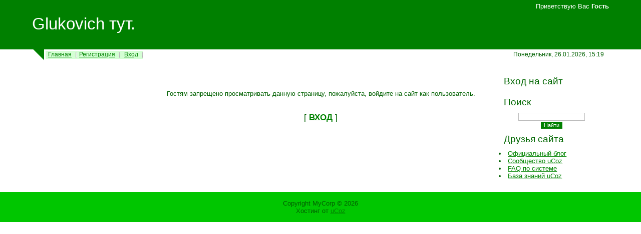

--- FILE ---
content_type: text/css
request_url: http://glukovich.ru/_st/my.css
body_size: 4166
content:
/* Navigation on panos */
.navigateDots a {width:24px; height:24px; display:block; margin:0px; padding:0px; background:url('http://glukovich.3dn.ru/pano/dot-red.gif') -100px -100px no-repeat;}
.navigateDots a:hover {background-position:center;} 
.navigateDots a img {margin:0px; padding:0px; border-width:0px;}
.navigateDots a #ishere {background:url('http://glukovich.3dn.ru/pano/dot-blue.gif') center no-repeat;}
html.iframe {background-color:#008000;}

/* General Style */
body {background:#FFFFFF; margin:0px; padding:0px; color:#006000;}
div.wrap {background: url('/_css/header_bg.gif') repeat-x #fff;}
div.header {height: 99px; margin: 0 5%; background-color:#008000;}
h1.site-logo {color: #fff; font-size: 25pt; margin: 0; padding: 0; position: relative; top: 35px; line-height: 26px;}
p.welcome {float: right; color: #fff; margin: 0; padding: 5px 0 0 0;}
div.top-navigation {margin: 0 5%; height: 30px; background: url('/_css/ugolochek.gif') no-repeat; padding: 3px 10px 0px 27px; font-size: 9pt;}
div.top-links {background: #d4ffd4; color: #fff; padding: 0px 0px 2px 0px; float: left;}
div.top-links a {background: url('/.s/t/813/3.gif') right center no-repeat; padding: 0px 10px 0px 5px;}
div.date {float: right;}
td.sidebar {width: 20%; vertical-align: top; padding: 10px;}
td.content {width: 60%;vertical-align: top; padding: 3px 15px;}
div.footer {background: #00c600; padding: 15px; text-align: center;}

h4.block-title {color: #060; margin: 0; padding: 10px; font-weight: normal; font-size: 14pt;}
div.block-content {}

h1 {color:#007e00;font-size:14pt;font-weight:normal;}

a:link {text-decoration:underline; color:#008300;}
a:active {text-decoration:underline; color:#008300;}
a:visited {text-decoration:underline; color:#008300;}
a:hover {text-decoration:none; color:#55aa55;}

div.header a:hover {text-decoration:none; color:#fff;}

div.header a:link {text-decoration:underline; color:#80ff80;}
div.header a:active {text-decoration:underline; color:#80ff80;}
div.header a:visited {text-decoration:underline; color:#80ff80;}
div.header a:hover {text-decoration:none; color:#80ffff;}


td, body {font-family: Trebuchet MS, sans-serif; font-size:10pt;}
form {padding:0px;margin:0px;}
input,textarea,select {vertical-align:middle; font-size:8pt; font-family:Trebuchet MS, sans-serif;}
.copy {font-size:7pt;}

a.noun:link {text-decoration:none; color:#007d00}
a.noun:active {text-decoration:none; color:#007d00}
a.noun:visited {text-decoration:none; color:#007d00}
a.noun:hover {text-decoration:none; color:#55aa55}

hr {color:#CCCCCC;height:1px;border:none;background:#CCCCCC;}
label {cursor:pointer;cursor:hand}

.blocktitle {font-family:Trebuchet MS, sans-serif;color:#787878;font-size:12px;}

a.menu1:link {text-decoration:underline; color:#eAffeA}
a.menu1:active {text-decoration:underline; color:#eAffeA}
a.menu1:visited {text-decoration:underline; color:#eAffeA}
a.menu1:hover {text-decoration:underline; color:#55aa55}
.menuTd {padding-left:12px;padding-right:10px; background: url('/.s/t/813/4.gif') no-repeat 0px 3px;}

.mframe {border-left:1px solid #E5E7EA; border-right:1px solid #E5E7EA;}
.colgray {border-right:1px solid #E5E7EA;}
.colwhite {border-right:1px solid #FAFAFA;}
.msep {border-top:1px solid #FAFAFA;}
/* ------------- */

/* Menus */
ul.uz, ul.uMenuRoot {list-style: none; margin: 0 0 0 0; padding-left: 0px;}
li.menus {margin: 0; padding: 0 0 0 11px; background: url('/.s/t/813/5.gif') no-repeat 0px 3px; margin-bottom: .6em;}
/* ----- */

/* Site Menus */
.uMenuH li {float:left;padding:0 5px;}


.uMenuV .uMenuItem {font-weight:normal;}
.uMenuV li a {font-size: 11pt; padding: 3px 5px 3px 20px;}
.uMenuV li a:link {text-decoration:none; color:#008000}
.uMenuV li a:active {text-decoration:none; color:#008000}
.uMenuV li a:visited {text-decoration:none; color:#008000}
.uMenuV li a:hover {text-decoration:none; color:#7daa7d; background: url('/.s/t/813/6.gif') center left no-repeat;}

.uMenuV .uMenuItemA {font-weight:bold;}
.uMenuV a.uMenuItemA:link {text-decoration:none; color:#008000; background: url('/.s/t/813/6.gif') center left no-repeat;}
.uMenuV a.uMenuItemA:visited {text-decoration:none; color:#008000; background: url('/.s/t/813/6.gif') center left no-repeat;}
.uMenuV a.uMenuItemA:hover {text-decoration:none; color:#7daa7d; background: url('/.s/t/813/6.gif') center left no-repeat;}
.uMenuV .uMenuArrow {position:absolute;width:10px;height:10px;right:0;top:3px;background:url('/.s/t/813/7.gif') no-repeat 0 0;}
.uMenuV li {margin: 3px 0px;}
/* --------- */

/* Module Part Menu */
.catsTd {padding: 0; }
.catName {font-family:Trebuchet MS, sans-serif;font-size:11px;}
.catNameActive {font-family:Trebuchet MS, sans-serif;font-size:11px;}
.catNumData {font-size:8pt;color:#006e00;}
.catDescr {font-size:8pt; padding-left:10px;}
a.catName {font-size: 11pt; padding: 3px 5px 3px 20px;}
a.catName:link {text-decoration:none; color:#008000;}
a.catName:visited {text-decoration:none; color:#008000;}
a.catName:hover {text-decoration:none; color:#7daa7d; background: url('/.s/t/813/6.gif') center left no-repeat;}
a.catName:active {text-decoration:none; color:#55aa55;}
a.catNameActive {color:#007d00; background: url('/.s/t/813/6.gif') center left no-repeat;font-size: 11pt; padding: 3px 5px 3px 20px;}
a.catNameActive:link {text-decoration:none; color:#008000;}
a.catNameActive:visited {text-decoration:none; color:#008000;}
a.catNameActive:hover {text-decoration:none; color:#008000;}
a.catNameActive:active {text-decoration:none; color:#008000;}
/* ----------------- */

/* Entries Style */
.eBlock {}
.eTitle {font-family:Trebuchet MS, sans-serif;font-size:16pt;font-weight:normal;color:#007e00; padding: 5px; }
.eTitle a:link {text-decoration:underline; color:#007e00;}
.eTitle a:visited {text-decoration:underline; color:#007e00;}
.eTitle a:hover {text-decoration:none; color:#55aa55;}
.eTitle a:active {text-decoration:underline; color:#007e00;}

.eMessage {text-align:justify;padding:10px !important;}
.eText {text-align:justify;padding-bottom:5px;padding-top:5px;border-top:1px solid #0c0}
.eDetails {border-top:1px solid #0d0;border-bottom:1px solid #0d0;font-family:Trebuchet MS, sans-serif;color:#060;padding:3px; text-align:left;font-size:8pt;background:#e6ffe6;}
.eDetails1 {border-top:1px solid #0d0;border-bottom:1px solid #0d0;font-familyVerdana,:Tahoma,Arial,Sans-Serif;color:#060;padding:3px; text-align:left;font-size:8pt;background:#e6ffe6;}
.eDetails2 {border-bottom:1px solid #0d0;font-family:Trebuchet MS, sans-serif;color:#060;padding:3px; text-align:left;font-size:8pt;background:#e6ffe6;}

.eRating {font-size:7pt;}

.eAttach {margin: 16px 0 0 0; padding: 0 0 0 15px; background: url('/.s/t/813/8.gif') no-repeat 0px 0px;}
/* ------------- */

/* Entry Manage Table */
.manTable {}
.manTdError {color:#FF0000;}
.manTd1 {}
.manTd2 {}
.manTd3 {}
.manTdSep {}
.manHr {}
.manTdBrief {}
.manTdText {}
.manTdFiles {}
.manFlFile {}
.manTdBut {}
.manFlSbm {}
.manFlRst {}
.manFlCnt {}
/* ------------------ */

/* Comments Style */
.cAnswer {padding-left:15px;padding-top:4px;font-style:italic;}

.cBlock1 {background:#e6Ffe6;}
.cBlock2 {background:#FFFFFF; border:1px solid #e6Ffe6;}
/* -------------- */

/* Comments Form Style */
.commTable {border:1px solid #0c0;background:#FFFFFF;}
.commTd1 {color:#008000;}
.commTd2 {}
.commFl {color:#6Eaa6E;width:100%;background:#eCFfeC;border:1px solid #0c0;}
.smiles {border:1px inset;background:#FFFFFF;}
.commReg {padding: 10 0 10 0px; text-align:center;}
.commError {color:#FF0000;}
.securityCode {color:#6Eaa6E;background:#eCFfeC;border:1px solid #0c0;}
/* ------------------- */

/* Archive Menu */
.archUl {list-style: none; margin:0; padding-left:0;}
.archLi {padding: 0 0 3px 10px; background: url('/.s/t/813/9.gif') no-repeat 0px 4px; font-family:Tahoma,Arial,Sans-Serif;}
a.archLink:link {text-decoration:underline; color:#6Eaa6E;}
a.archLink:visited {text-decoration:underline; color:#6Eaa6E;}
a.archLink:hover {text-decoration:none; color:#008000;}
a.archLink:active {text-decoration:none; color:#008000;}
/* ------------ */

/* Archive Style */
.archiveCalendars {text-align:center;color:#0000FF;}
.archiveDateTitle {font-weight:bold;color:#6E6E6E;padding-top:15px;}
.archEntryHr {width:250px;color:#DDDDDD;}
.archiveeTitle li {margin-left: 15px; padding: 0 0 0 15px; background: url('/.s/t/813/10.gif') no-repeat 0px 4px; margin-bottom: .6em;}
.archiveEntryTime {width:65px;font-style:italic;}
.archiveEntryComms {font-size:9px;color:#C3C3C3;}
a.archiveDateTitleLink:link {text-decoration:none; color:#6E6E6E}
a.archiveDateTitleLink:visited {text-decoration:none; color:#6E6E6E}
a.archiveDateTitleLink:hover {text-decoration:underline; color:#6E6E6E}
a.archiveDateTitleLink:active {text-decoration:underline; color:#6E6E6E}
.archiveNoEntry {text-align:center;color:#0000FF;}
/* ------------- */

/* Calendar Style */
.calMonth {}
.calWday {color:#FFFFFF; background:#A9ffA9; width:18px;}
.calWdaySe {color:#FFFFFF; background:#7Dee7D; width:18px;}
.calWdaySu {color:#FFFFFF; background:#7Dee7D; width:18px; font-weight:bold;}
.calMday {background:FFFFFF;color:#008000;}
.calMdayA {background:#0c0;font-weight:bold;}
.calMdayIs {background:#FFFFFF;color:#008000;font-weight:bold;border:1px solid #0c0;}
.calMdayIsA {border:1px solid #008000; background:#FFFFFF;font-weight:bold;}
a.calMonthLink:link,a.calMdayLink:link {text-decoration:none; color:#008000;}
a.calMonthLink:visited,a.calMdayLink:visited {text-decoration:none; color:#008000;}
a.calMonthLink:hover,a.calMdayLink:hover {text-decoration:underline; color:#008000;}
a.calMonthLink:active,a.calMdayLink:active {text-decoration:underline; color:#008000;}
/* -------------- */

/* Poll styles */
.pollBut {width:110px;}

.pollBody {padding:7px; margin:0px; background:#FFFFFF}
.textResults {background:#E5ffE5}
.textResultsTd {background:#FFFFFF}

.pollNow {border-bottom:1px solid #E5ffE5; border-left:1px solid #E5ffE5; border-right:1px solid #E5ffE5;}
.pollNowTd {}

.totalVotesTable {border-bottom:1px solid #E5ffE5; border-left:1px solid #E5ffE5; border-right:1px solid #E5ffE5;}
.totalVotesTd {background:#FFFFFF;}
/* ---------- */

/* User Group Marks */
a.groupModer:link,a.groupModer:visited,a.groupModer:hover {color:blue;}
a.groupAdmin:link,a.groupAdmin:visited,a.groupAdmin:hover {color:red;}
a.groupVerify:link,a.groupVerify:visited,a.groupVerify:hover {color:green;}
/* ---------------- */

/* Other Styles */
.replaceTable {height:100px;width:300px;}

.legendTd {font-size:7pt;}
/* ------------ */

/* ===== forum Start ===== */

/* General forum Table View */
.gTable {background:#0c0;}
.gTableTop {padding:2px;background:#008000;padding-left:20px;padding-bottom:1px;color:#FFFFFF;font-weight:bold; height:28px;font-size:10pt; }
.gTableSubTop {padding:2px;background:#d4ffd4;color:#008000;height:20px;font-size:10px;}
.gTableBody {padding:2px;background:#eAFfeA;}
.gTableBody1 {padding:2px;background:#FFFFFF;}
.gTableBottom {padding:2px;background:#eAFfeA;}
.gTableLeft {padding:2px;background:#e2Ffe2;font-weight:bold;color:#6E6E6E}
.gTableRight {padding:2px;background:#F8F9FA}
.gTableError {padding:2px;background:#eAFfeA;color:#FF0000;}
/* ------------------------ */

/* Forums Styles */
.forumNameTd,.forumLastPostTd {padding:2px;background:#FFFFFF}
.forumIcoTd,.forumThreadTd,.forumPostTd {padding:2px;background:#e2Ffe2}
.forumLastPostTd,.forumArchive {padding:2px;font-size:7pt;}

a.catLink:link {text-decoration:none; color:#FFFFFF;}
a.catLink:visited {text-decoration:none; color:#FFFFFF;}
a.catLink:hover {text-decoration:underline; color:#008000;}
a.catLink:active {text-decoration:underline; color:#FFFFFF;}

.lastPostGuest,.lastPostUser,.threadAuthor {font-weight:bold}
.archivedForum{font-size:7pt;color:#FF0000;font-weight:bold;}
/* ------------- */

/* forum Titles & other */
.forum {font-weight:bold;font-size:9pt;}
.forumDescr,.forumModer {color:#85aa85;font-size:7pt;}
.forumViewed {font-size:9px;}
a.forum:link, a.lastPostUserLink:link, a.forumLastPostLink:link, a.threadAuthorLink:link {text-decoration:none; color:#6Eaa6E;}
a.forum:visited, a.lastPostUserLink:visited, a.forumLastPostLink:visited, a.threadAuthorLink:visited {text-decoration:none; color:#6Eaa6E;}
a.forum:hover, a.lastPostUserLink:hover, a.forumLastPostLink:hover, a.threadAuthorLink:hover {text-decoration:underline; color:#90aa90;}
a.forum:active, a.lastPostUserLink:active, a.forumLastPostLink:active, a.threadAuthorLink:active {text-decoration:underline; color:#6Eaa6E;}
/* -------------------- */

/* forum Navigation Bar */
.forumNamesBar {font-weight:bold;font-size:7pt;}
.forumBarKw {font-weight:normal;}
a.forumBarA:link {text-decoration:none; color:#008000;}
a.forumBarA:visited {text-decoration:none; color:#008000;}
a.forumBarA:hover {text-decoration:none; color:#6Eaa6E;}
a.forumBarA:active {text-decoration:underline; color:#6Eaa6E;}
/* -------------------- */

/* forum Fast Navigation Blocks */
.fastNav,.fastSearch,.fastLoginForm {font-size:7pt;}
/* ---------------------------- */

/* forum Fast Navigation Menu */
.fastNavMain {background:#DAffDA;}
.fastNavCat {background:#E0fFE0;}
.fastNavCatA {background:#E0fFE0;color:#0000FF}
.fastNavForumA {color:#0000FF}
/* -------------------------- */

/* forum Page switches */
.switches {background:#0c0;}
.pagesInfo {background:#FFFFFF;padding-right:10px;font-size:7pt;}
.switch {background:#FFFFFF;width:15px;font-size:7pt;}
.switchActive {background:#E0ffE0;font-weight:bold;color:#6Eaa6E;width:15px}
a.switchDigit:link,a.switchBack:link,a.switchNext:link {text-decoration:none; color:#008000;}
a.switchDigit:visited,a.switchBack:visited,a.switchNext:visited {text-decoration:none; color:#008000;}
a.switchDigit:hover,a.switchBack:hover,a.switchNext:hover {text-decoration:underline; color:#FF0000;}
a.switchDigit:active,a.switchBack:active,a.switchNext:active {text-decoration:underline; color:#FF0000;}
/* ------------------- */

/* forum Threads Style */
.threadNametd,.threadAuthTd,.threadLastPostTd {padding:2px;padding:2px;background:#FFFFFF}
.threadIcoTd,.threadPostTd,.threadViewTd {padding:2px;background:#e2Ffe2}
.threadLastPostTd {padding:2px;font-size:7pt;}
.threadDescr {color:#85aa85;font-size:7pt;}
.threadNoticeLink {font-weight:bold;}
.threadsType {padding:2px;background:#AAffAA;height:20px;font-weight:bold;font-size:7pt;color:#FFFFFF;padding-left:40px; }
.threadsDetails {padding:2px;background:#AAffAA;height:20px;color:#6Eaa6E;}
.forumOnlineBar {padding:2px;background:#AAffAA;height:20px;color:#6Eaa6E;}

a.threadPinnedLink:link {text-decoration:none; color:#0000FF;}
a.threadPinnedLink:visited {text-decoration:none; color:#0000FF;}
a.threadPinnedLink:hover {text-decoration:none; color:#FF0000;}
a.threadPinnedLink:active {text-decoration:underline; color:#FF0000;}

a.threadLink:link {text-decoration:none; color:#6Eaa6E;}
a.threadLink:visited {text-decoration:none; color:#6Eaa6E;}
a.threadLink:hover {text-decoration:underline; color:#008000;}
a.threadLink:active {text-decoration:underline; color:#008000;}

.postpSwithces {font-size:7pt;}
.thDescr {font-weight:normal;}
.threadFrmBlock {font-size:7pt;text-align:right;}
/* ------------------- */

/* forum Posts View */
.postTable {}
.postPoll {background:#F1F2F3;text-align:center;}
.postFirst {background:#F8F9FA;border-bottom:3px solid #78aa78;}
.postRest1 {background:#F1F2F3;}
.postRest2 {background:#F8F9FA;}
.postSeparator {height:3px;background:#008000;}

.postTdTop {background:#d4ffd4;}
.postBottom {background:#E0ffE0;height:20px}
.postUser {font-weight:bold;}
.postTdInfo {text-align:center;padding:5px;background:#e2ffe2;}
.postRankName {margin-top:5px;}
.postRankIco {margin-bottom:5px;margin-bottom:5px;}
.reputation {margin-top:5px;}
.signatureHr {margin-top:20px;color:#78aa78;}
.posttdMessage {padding:5px;background:#FFFFFF;}

.pollQuestion {text-align:center;font-weight:bold;} 
.pollButtons,.pollTotal {text-align:center;}
.pollSubmitBut,.pollreSultsBut {width:140px;font-size:7pt;}
.pollSubmit {font-weight:bold;}
.pollEnd {text-align:center;height:30px;}

.codeMessage {background:#FFFFFF;font-size:9px;}
.quoteMessage {background:#FFFFFF;font-size:9px;}

.signatureView {font-size:7pt;} 
.edited {padding-top:30px;font-size:7pt;text-align:right;color:gray;}
.editedBy {font-weight:bold;font-size:8pt;}

.statusBlock {padding-top:3px;}
.statusOnline {color:#0000FF;}
.statusOffline {color:#FF0000;}
/* ------------------ */

/* forum AllInOne Fast Add */
.newThreadBlock {background: #e9ffe9;border: 1px solid #B2ffB2;}
.newPollBlock {background: #e9ffe9;border: 1px solid #B2ffB2;}
.newThreadItem {padding: 0 0 0 8px; background: url('/.s/t/813/11.gif') no-repeat 0px 4px;}
.newPollItem {padding: 0 0 0 8px; background: url('/.s/t/813/11.gif') no-repeat 0px 4px;}
/* ----------------------- */

/* forum Post Form */
input {background: #fff; border: 1px solid #bcbcbc;}
.codeButtons, .loginButton, .searchSbmFl, .pollBut, .commSbmFl {font-size:8pt;background:#008000;color: #fff; border: none;}
.codeCloseAll {font-size:8pt; background:#008000;color: #fff; border: none;}
.postNameFl,.postDescrFl {background:#FCFCFC;border:1px solid #6Eaa6E;width:400px}
.postPollFl,.postQuestionFl {background:#FCFCFC;border:1px solid #6Eaa6E;width:400px}
.postResultFl {background:#eCFfeC;border:1px solid #6Eaa6E;width:50px}
.postAnswerFl {background:#eCFfeC;border:1px solid #6Eaa6E;width:300px}
.postTextFl {background:#eCFfeC;border:1px solid #6Eaa6E;width:550px;height:150px}
.postUserFl {background:#eCFfeC;border:1px solid #6Eaa6E;width:300px}

.pollHelp {font-weight:normal;font-size:7pt;padding-top:3px;}
.smilesPart {padding-top:5px;text-align:center}
/* ----------------- */

/* ====== forum End ====== */

#uNetRegF{text-align:left;}
input[type=submit] {*overflow: visible; *padding:0 7px;}
.uMenuV{z-index:5;}
input[type=text], input[type=password], textarea, iframe#mchatIfm2{box-sizing: border-box; -moz-box-sizing: border-box; -webkit-box-sizing: border-box; *padding:3px 0px !important;}
.myBtnLeft img, .myBtnRight img, .myBtnLeftA img, .myBtnRightA img, .myBtnRight + td input, .myBtnRightA + td input { display: block }
.myBtnCenter, .myBtnCenterA { line-height:19px !important }